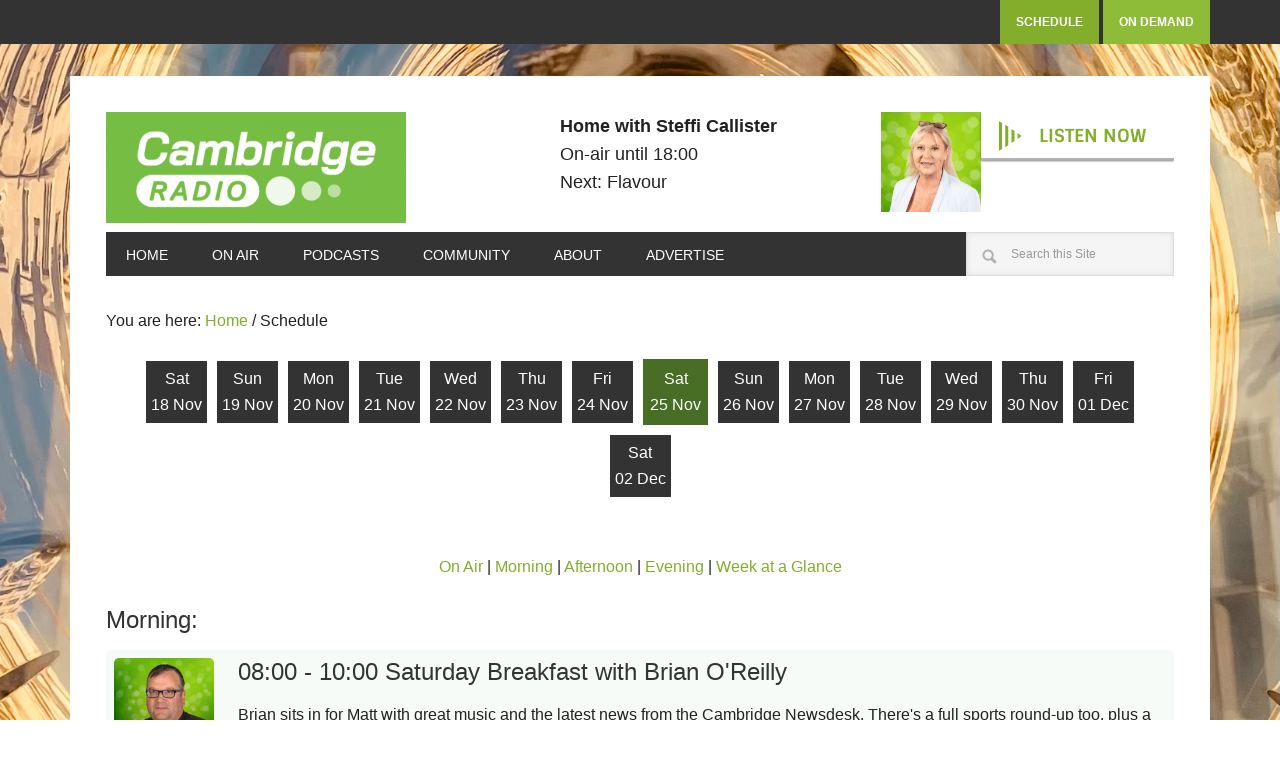

--- FILE ---
content_type: text/html; charset=UTF-8
request_url: https://cambridge105.co.uk/schedule/?date=2023-11-25
body_size: 14863
content:
<!DOCTYPE html>
<html lang="en-GB">
<head >
<meta charset="UTF-8" />
<meta name="description" content="This is the Schedule of Cambridge105, a new volunteer-based, community-owned Community Radio Project for the City of Cambridge." />
<meta name="keywords" content="schedule, cambridge, community, radio, 105, city, community radio, cambridge radio, cambridge city radio, fm, music" />
<meta name="viewport" content="width=device-width, initial-scale=1" />
<title>Schedule</title>
<meta name='robots' content='max-image-preview:large' />
<link rel='dns-prefetch' href='//widget.mixcloud.com' />
<link rel='dns-prefetch' href='//stats.wp.com' />
<link rel='dns-prefetch' href='//fonts.googleapis.com' />
<link rel='dns-prefetch' href='//maxcdn.bootstrapcdn.com' />
<link rel='dns-prefetch' href='//use.fontawesome.com' />
<link rel='dns-prefetch' href='//v0.wordpress.com' />
<link rel='dns-prefetch' href='//c0.wp.com' />
<link rel='dns-prefetch' href='//widgets.wp.com' />
<link rel='dns-prefetch' href='//s0.wp.com' />
<link rel='dns-prefetch' href='//0.gravatar.com' />
<link rel='dns-prefetch' href='//1.gravatar.com' />
<link rel='dns-prefetch' href='//2.gravatar.com' />
<link rel='dns-prefetch' href='//i0.wp.com' />
<link rel="alternate" type="text/calendar" title="Cambridge Radio &raquo; iCal Feed" href="https://cambridge105.co.uk/whatson/?ical=1" />
<link rel="canonical" href="https://cambridge105.co.uk/schedule/" />
<script type="text/javascript">
window._wpemojiSettings = {"baseUrl":"https:\/\/s.w.org\/images\/core\/emoji\/14.0.0\/72x72\/","ext":".png","svgUrl":"https:\/\/s.w.org\/images\/core\/emoji\/14.0.0\/svg\/","svgExt":".svg","source":{"concatemoji":"https:\/\/cambridge105.co.uk\/wp-includes\/js\/wp-emoji-release.min.js?ver=6.2.8"}};
/*! This file is auto-generated */
!function(e,a,t){var n,r,o,i=a.createElement("canvas"),p=i.getContext&&i.getContext("2d");function s(e,t){p.clearRect(0,0,i.width,i.height),p.fillText(e,0,0);e=i.toDataURL();return p.clearRect(0,0,i.width,i.height),p.fillText(t,0,0),e===i.toDataURL()}function c(e){var t=a.createElement("script");t.src=e,t.defer=t.type="text/javascript",a.getElementsByTagName("head")[0].appendChild(t)}for(o=Array("flag","emoji"),t.supports={everything:!0,everythingExceptFlag:!0},r=0;r<o.length;r++)t.supports[o[r]]=function(e){if(p&&p.fillText)switch(p.textBaseline="top",p.font="600 32px Arial",e){case"flag":return s("\ud83c\udff3\ufe0f\u200d\u26a7\ufe0f","\ud83c\udff3\ufe0f\u200b\u26a7\ufe0f")?!1:!s("\ud83c\uddfa\ud83c\uddf3","\ud83c\uddfa\u200b\ud83c\uddf3")&&!s("\ud83c\udff4\udb40\udc67\udb40\udc62\udb40\udc65\udb40\udc6e\udb40\udc67\udb40\udc7f","\ud83c\udff4\u200b\udb40\udc67\u200b\udb40\udc62\u200b\udb40\udc65\u200b\udb40\udc6e\u200b\udb40\udc67\u200b\udb40\udc7f");case"emoji":return!s("\ud83e\udef1\ud83c\udffb\u200d\ud83e\udef2\ud83c\udfff","\ud83e\udef1\ud83c\udffb\u200b\ud83e\udef2\ud83c\udfff")}return!1}(o[r]),t.supports.everything=t.supports.everything&&t.supports[o[r]],"flag"!==o[r]&&(t.supports.everythingExceptFlag=t.supports.everythingExceptFlag&&t.supports[o[r]]);t.supports.everythingExceptFlag=t.supports.everythingExceptFlag&&!t.supports.flag,t.DOMReady=!1,t.readyCallback=function(){t.DOMReady=!0},t.supports.everything||(n=function(){t.readyCallback()},a.addEventListener?(a.addEventListener("DOMContentLoaded",n,!1),e.addEventListener("load",n,!1)):(e.attachEvent("onload",n),a.attachEvent("onreadystatechange",function(){"complete"===a.readyState&&t.readyCallback()})),(e=t.source||{}).concatemoji?c(e.concatemoji):e.wpemoji&&e.twemoji&&(c(e.twemoji),c(e.wpemoji)))}(window,document,window._wpemojiSettings);
</script>
<style type="text/css">
img.wp-smiley,
img.emoji {
	display: inline !important;
	border: none !important;
	box-shadow: none !important;
	height: 1em !important;
	width: 1em !important;
	margin: 0 0.07em !important;
	vertical-align: -0.1em !important;
	background: none !important;
	padding: 0 !important;
}
</style>
	<link rel='stylesheet' id='metro-pro-theme-css' href='https://cambridge105.co.uk/wp-content/cache/autoptimize/css/autoptimize_single_d10874daca8d996a8f3d63e922b92082.css?ver=2.0.1' type='text/css' media='all' />
<link rel='stylesheet' id='wp-block-library-css' href='https://cambridge105.co.uk/wp-includes/css/dist/block-library/style.min.css?ver=6.2.8' type='text/css' media='all' />
<style id='wp-block-library-inline-css' type='text/css'>
.has-text-align-justify{text-align:justify;}
</style>
<style id='spacedmonkey-classic-menu-block-style-inline-css' type='text/css'>
.wp-classic-menu-block>.menu{list-style:none;margin:0;padding:0;text-align:left;width:100%}.wp-classic-menu-block>.menu ul{left:-999em;list-style:none;margin:0;padding:0;position:absolute}.wp-classic-menu-block>.menu li{display:inline-block;padding-right:var(--wp--style--block-gap,2em);position:relative;text-align:left}.wp-classic-menu-block>.menu li:hover>ul{left:auto}.wp-classic-menu-block>.menu li li{display:block}.wp-classic-menu-block>.menu li li:hover>ul{left:100%;top:0}

</style>
<link rel='stylesheet' id='jetpack-videopress-video-block-view-css' href='https://cambridge105.co.uk/wp-content/cache/autoptimize/css/autoptimize_single_d55f4b939d68ed652b0d9f2b5717ea21.css?minify=false&#038;ver=34ae973733627b74a14e' type='text/css' media='all' />
<link rel='stylesheet' id='mediaelement-css' href='https://cambridge105.co.uk/wp-includes/js/mediaelement/mediaelementplayer-legacy.min.css?ver=4.2.17' type='text/css' media='all' />
<link rel='stylesheet' id='wp-mediaelement-css' href='https://cambridge105.co.uk/wp-includes/js/mediaelement/wp-mediaelement.min.css?ver=6.2.8' type='text/css' media='all' />
<link rel='stylesheet' id='classic-theme-styles-css' href='https://cambridge105.co.uk/wp-includes/css/classic-themes.min.css?ver=6.2.8' type='text/css' media='all' />
<style id='global-styles-inline-css' type='text/css'>
body{--wp--preset--color--black: #000000;--wp--preset--color--cyan-bluish-gray: #abb8c3;--wp--preset--color--white: #ffffff;--wp--preset--color--pale-pink: #f78da7;--wp--preset--color--vivid-red: #cf2e2e;--wp--preset--color--luminous-vivid-orange: #ff6900;--wp--preset--color--luminous-vivid-amber: #fcb900;--wp--preset--color--light-green-cyan: #7bdcb5;--wp--preset--color--vivid-green-cyan: #00d084;--wp--preset--color--pale-cyan-blue: #8ed1fc;--wp--preset--color--vivid-cyan-blue: #0693e3;--wp--preset--color--vivid-purple: #9b51e0;--wp--preset--gradient--vivid-cyan-blue-to-vivid-purple: linear-gradient(135deg,rgba(6,147,227,1) 0%,rgb(155,81,224) 100%);--wp--preset--gradient--light-green-cyan-to-vivid-green-cyan: linear-gradient(135deg,rgb(122,220,180) 0%,rgb(0,208,130) 100%);--wp--preset--gradient--luminous-vivid-amber-to-luminous-vivid-orange: linear-gradient(135deg,rgba(252,185,0,1) 0%,rgba(255,105,0,1) 100%);--wp--preset--gradient--luminous-vivid-orange-to-vivid-red: linear-gradient(135deg,rgba(255,105,0,1) 0%,rgb(207,46,46) 100%);--wp--preset--gradient--very-light-gray-to-cyan-bluish-gray: linear-gradient(135deg,rgb(238,238,238) 0%,rgb(169,184,195) 100%);--wp--preset--gradient--cool-to-warm-spectrum: linear-gradient(135deg,rgb(74,234,220) 0%,rgb(151,120,209) 20%,rgb(207,42,186) 40%,rgb(238,44,130) 60%,rgb(251,105,98) 80%,rgb(254,248,76) 100%);--wp--preset--gradient--blush-light-purple: linear-gradient(135deg,rgb(255,206,236) 0%,rgb(152,150,240) 100%);--wp--preset--gradient--blush-bordeaux: linear-gradient(135deg,rgb(254,205,165) 0%,rgb(254,45,45) 50%,rgb(107,0,62) 100%);--wp--preset--gradient--luminous-dusk: linear-gradient(135deg,rgb(255,203,112) 0%,rgb(199,81,192) 50%,rgb(65,88,208) 100%);--wp--preset--gradient--pale-ocean: linear-gradient(135deg,rgb(255,245,203) 0%,rgb(182,227,212) 50%,rgb(51,167,181) 100%);--wp--preset--gradient--electric-grass: linear-gradient(135deg,rgb(202,248,128) 0%,rgb(113,206,126) 100%);--wp--preset--gradient--midnight: linear-gradient(135deg,rgb(2,3,129) 0%,rgb(40,116,252) 100%);--wp--preset--duotone--dark-grayscale: url('#wp-duotone-dark-grayscale');--wp--preset--duotone--grayscale: url('#wp-duotone-grayscale');--wp--preset--duotone--purple-yellow: url('#wp-duotone-purple-yellow');--wp--preset--duotone--blue-red: url('#wp-duotone-blue-red');--wp--preset--duotone--midnight: url('#wp-duotone-midnight');--wp--preset--duotone--magenta-yellow: url('#wp-duotone-magenta-yellow');--wp--preset--duotone--purple-green: url('#wp-duotone-purple-green');--wp--preset--duotone--blue-orange: url('#wp-duotone-blue-orange');--wp--preset--font-size--small: 13px;--wp--preset--font-size--medium: 20px;--wp--preset--font-size--large: 36px;--wp--preset--font-size--x-large: 42px;--wp--preset--spacing--20: 0.44rem;--wp--preset--spacing--30: 0.67rem;--wp--preset--spacing--40: 1rem;--wp--preset--spacing--50: 1.5rem;--wp--preset--spacing--60: 2.25rem;--wp--preset--spacing--70: 3.38rem;--wp--preset--spacing--80: 5.06rem;--wp--preset--shadow--natural: 6px 6px 9px rgba(0, 0, 0, 0.2);--wp--preset--shadow--deep: 12px 12px 50px rgba(0, 0, 0, 0.4);--wp--preset--shadow--sharp: 6px 6px 0px rgba(0, 0, 0, 0.2);--wp--preset--shadow--outlined: 6px 6px 0px -3px rgba(255, 255, 255, 1), 6px 6px rgba(0, 0, 0, 1);--wp--preset--shadow--crisp: 6px 6px 0px rgba(0, 0, 0, 1);}:where(.is-layout-flex){gap: 0.5em;}body .is-layout-flow > .alignleft{float: left;margin-inline-start: 0;margin-inline-end: 2em;}body .is-layout-flow > .alignright{float: right;margin-inline-start: 2em;margin-inline-end: 0;}body .is-layout-flow > .aligncenter{margin-left: auto !important;margin-right: auto !important;}body .is-layout-constrained > .alignleft{float: left;margin-inline-start: 0;margin-inline-end: 2em;}body .is-layout-constrained > .alignright{float: right;margin-inline-start: 2em;margin-inline-end: 0;}body .is-layout-constrained > .aligncenter{margin-left: auto !important;margin-right: auto !important;}body .is-layout-constrained > :where(:not(.alignleft):not(.alignright):not(.alignfull)){max-width: var(--wp--style--global--content-size);margin-left: auto !important;margin-right: auto !important;}body .is-layout-constrained > .alignwide{max-width: var(--wp--style--global--wide-size);}body .is-layout-flex{display: flex;}body .is-layout-flex{flex-wrap: wrap;align-items: center;}body .is-layout-flex > *{margin: 0;}:where(.wp-block-columns.is-layout-flex){gap: 2em;}.has-black-color{color: var(--wp--preset--color--black) !important;}.has-cyan-bluish-gray-color{color: var(--wp--preset--color--cyan-bluish-gray) !important;}.has-white-color{color: var(--wp--preset--color--white) !important;}.has-pale-pink-color{color: var(--wp--preset--color--pale-pink) !important;}.has-vivid-red-color{color: var(--wp--preset--color--vivid-red) !important;}.has-luminous-vivid-orange-color{color: var(--wp--preset--color--luminous-vivid-orange) !important;}.has-luminous-vivid-amber-color{color: var(--wp--preset--color--luminous-vivid-amber) !important;}.has-light-green-cyan-color{color: var(--wp--preset--color--light-green-cyan) !important;}.has-vivid-green-cyan-color{color: var(--wp--preset--color--vivid-green-cyan) !important;}.has-pale-cyan-blue-color{color: var(--wp--preset--color--pale-cyan-blue) !important;}.has-vivid-cyan-blue-color{color: var(--wp--preset--color--vivid-cyan-blue) !important;}.has-vivid-purple-color{color: var(--wp--preset--color--vivid-purple) !important;}.has-black-background-color{background-color: var(--wp--preset--color--black) !important;}.has-cyan-bluish-gray-background-color{background-color: var(--wp--preset--color--cyan-bluish-gray) !important;}.has-white-background-color{background-color: var(--wp--preset--color--white) !important;}.has-pale-pink-background-color{background-color: var(--wp--preset--color--pale-pink) !important;}.has-vivid-red-background-color{background-color: var(--wp--preset--color--vivid-red) !important;}.has-luminous-vivid-orange-background-color{background-color: var(--wp--preset--color--luminous-vivid-orange) !important;}.has-luminous-vivid-amber-background-color{background-color: var(--wp--preset--color--luminous-vivid-amber) !important;}.has-light-green-cyan-background-color{background-color: var(--wp--preset--color--light-green-cyan) !important;}.has-vivid-green-cyan-background-color{background-color: var(--wp--preset--color--vivid-green-cyan) !important;}.has-pale-cyan-blue-background-color{background-color: var(--wp--preset--color--pale-cyan-blue) !important;}.has-vivid-cyan-blue-background-color{background-color: var(--wp--preset--color--vivid-cyan-blue) !important;}.has-vivid-purple-background-color{background-color: var(--wp--preset--color--vivid-purple) !important;}.has-black-border-color{border-color: var(--wp--preset--color--black) !important;}.has-cyan-bluish-gray-border-color{border-color: var(--wp--preset--color--cyan-bluish-gray) !important;}.has-white-border-color{border-color: var(--wp--preset--color--white) !important;}.has-pale-pink-border-color{border-color: var(--wp--preset--color--pale-pink) !important;}.has-vivid-red-border-color{border-color: var(--wp--preset--color--vivid-red) !important;}.has-luminous-vivid-orange-border-color{border-color: var(--wp--preset--color--luminous-vivid-orange) !important;}.has-luminous-vivid-amber-border-color{border-color: var(--wp--preset--color--luminous-vivid-amber) !important;}.has-light-green-cyan-border-color{border-color: var(--wp--preset--color--light-green-cyan) !important;}.has-vivid-green-cyan-border-color{border-color: var(--wp--preset--color--vivid-green-cyan) !important;}.has-pale-cyan-blue-border-color{border-color: var(--wp--preset--color--pale-cyan-blue) !important;}.has-vivid-cyan-blue-border-color{border-color: var(--wp--preset--color--vivid-cyan-blue) !important;}.has-vivid-purple-border-color{border-color: var(--wp--preset--color--vivid-purple) !important;}.has-vivid-cyan-blue-to-vivid-purple-gradient-background{background: var(--wp--preset--gradient--vivid-cyan-blue-to-vivid-purple) !important;}.has-light-green-cyan-to-vivid-green-cyan-gradient-background{background: var(--wp--preset--gradient--light-green-cyan-to-vivid-green-cyan) !important;}.has-luminous-vivid-amber-to-luminous-vivid-orange-gradient-background{background: var(--wp--preset--gradient--luminous-vivid-amber-to-luminous-vivid-orange) !important;}.has-luminous-vivid-orange-to-vivid-red-gradient-background{background: var(--wp--preset--gradient--luminous-vivid-orange-to-vivid-red) !important;}.has-very-light-gray-to-cyan-bluish-gray-gradient-background{background: var(--wp--preset--gradient--very-light-gray-to-cyan-bluish-gray) !important;}.has-cool-to-warm-spectrum-gradient-background{background: var(--wp--preset--gradient--cool-to-warm-spectrum) !important;}.has-blush-light-purple-gradient-background{background: var(--wp--preset--gradient--blush-light-purple) !important;}.has-blush-bordeaux-gradient-background{background: var(--wp--preset--gradient--blush-bordeaux) !important;}.has-luminous-dusk-gradient-background{background: var(--wp--preset--gradient--luminous-dusk) !important;}.has-pale-ocean-gradient-background{background: var(--wp--preset--gradient--pale-ocean) !important;}.has-electric-grass-gradient-background{background: var(--wp--preset--gradient--electric-grass) !important;}.has-midnight-gradient-background{background: var(--wp--preset--gradient--midnight) !important;}.has-small-font-size{font-size: var(--wp--preset--font-size--small) !important;}.has-medium-font-size{font-size: var(--wp--preset--font-size--medium) !important;}.has-large-font-size{font-size: var(--wp--preset--font-size--large) !important;}.has-x-large-font-size{font-size: var(--wp--preset--font-size--x-large) !important;}
.wp-block-navigation a:where(:not(.wp-element-button)){color: inherit;}
:where(.wp-block-columns.is-layout-flex){gap: 2em;}
.wp-block-pullquote{font-size: 1.5em;line-height: 1.6;}
</style>
<link rel='stylesheet' id='awesome-weather-css' href='https://cambridge105.co.uk/wp-content/cache/autoptimize/css/autoptimize_single_d64b19f60aa97f73f615b6bf453ea469.css?ver=6.2.8' type='text/css' media='all' />
<style id='awesome-weather-inline-css' type='text/css'>
.awesome-weather-wrap { font-family: 'Open Sans', sans-serif; font-weight: 400; font-size: 14px; line-height: 14px; }
</style>
<link rel='stylesheet' id='opensans-googlefont-css' href='//fonts.googleapis.com/css?family=Open+Sans%3A400&#038;ver=6.2.8' type='text/css' media='all' />
<link rel='stylesheet' id='default-template-css' href='https://cambridge105.co.uk/wp-content/plugins/really-simple-twitter-feed-widget/extension/readygraph/assets/css/default-popup.css?ver=6.2.8' type='text/css' media='all' />
<link rel='stylesheet' id='google-font-css' href='//fonts.googleapis.com/css?family=Oswald%3A400&#038;ver=2.0.1' type='text/css' media='all' />
<link rel='stylesheet' id='font-awesome-css' href='//maxcdn.bootstrapcdn.com/font-awesome/4.7.0/css/font-awesome.min.css?ver=6.2.8' type='text/css' media='all' />
<link rel='stylesheet' id='simple-social-icons-font-css' href='https://cambridge105.co.uk/wp-content/cache/autoptimize/css/autoptimize_single_e8175462ab0e2a8443177c137432501c.css?ver=3.0.2' type='text/css' media='all' />
<link rel='stylesheet' id='tablepress-default-css' href='https://cambridge105.co.uk/wp-content/cache/autoptimize/css/autoptimize_single_d1a975748cb2ea0d14047c511c2163d7.css?ver=2.1.5' type='text/css' media='all' />
<link rel='stylesheet' id='font-awesome-official-css' href='https://use.fontawesome.com/releases/v6.7.2/css/all.css' type='text/css' media='all' integrity="sha384-nRgPTkuX86pH8yjPJUAFuASXQSSl2/bBUiNV47vSYpKFxHJhbcrGnmlYpYJMeD7a" crossorigin="anonymous" />
<link rel='stylesheet' id='custom-style-css' href='https://cambridge105.co.uk/wp-content/cache/autoptimize/css/autoptimize_single_4aec5f17c7a5cd8c0c76ff5aacd256a7.css?ver=6.2.8' type='text/css' media='all' />
<link rel='stylesheet' id='font-awesome-official-v4shim-css' href='https://use.fontawesome.com/releases/v6.7.2/css/v4-shims.css' type='text/css' media='all' integrity="sha384-npPMK6zwqNmU3qyCCxEcWJkLBNYxEFM1nGgSoAWuCCXqVVz0cvwKEMfyTNkOxM2N" crossorigin="anonymous" />
<link rel='stylesheet' id='jetpack_css-css' href='https://cambridge105.co.uk/wp-content/cache/autoptimize/css/autoptimize_single_38fd1775284d4c5dd0993da464b59526.css?ver=12.3.1' type='text/css' media='all' />
<script type='text/javascript' src='https://cambridge105.co.uk/wp-includes/js/jquery/jquery.min.js?ver=3.6.4' id='jquery-core-js'></script>
<script type='text/javascript' src='https://cambridge105.co.uk/wp-includes/js/jquery/jquery-migrate.min.js?ver=3.4.0' id='jquery-migrate-js'></script>
<script type='text/javascript' src='https://cambridge105.co.uk/wp-content/cache/autoptimize/js/autoptimize_single_91d4cd427e3b6649cecaa8e689f284c7.js?ver=1.0.0' id='metro-pro-backstretch-js'></script>
<script type='text/javascript' id='metro-pro-backstretch-set-js-extra'>
/* <![CDATA[ */
var BackStretchImg = {"src":"https:\/\/cambridge105.co.uk\/wp-content\/uploads\/2024\/12\/Corpus-Clock.jpg"};
/* ]]> */
</script>
<script type='text/javascript' src='https://cambridge105.co.uk/wp-content/cache/autoptimize/js/autoptimize_single_0c2ca303f41ff142721575617b9691ce.js?ver=1.0.0' id='metro-pro-backstretch-set-js'></script>
<script type='text/javascript' src='//widget.mixcloud.com/media/js/widgetApi.js?ver=6.2.8' id='mixcloud_script-js'></script>
<script type='text/javascript' src='https://cambridge105.co.uk/wp-content/cache/autoptimize/js/autoptimize_single_101495e13e403f702366a8c7eb28ae8a.js?ver=6.2.8' id='custom-script-js'></script>
<link rel="https://api.w.org/" href="https://cambridge105.co.uk/wp-json/" /><link rel="alternate" type="application/json" href="https://cambridge105.co.uk/wp-json/wp/v2/pages/34" /><link rel="EditURI" type="application/rsd+xml" title="RSD" href="https://cambridge105.co.uk/xmlrpc.php?rsd" />
<link rel="alternate" type="application/json+oembed" href="https://cambridge105.co.uk/wp-json/oembed/1.0/embed?url=https%3A%2F%2Fcambridge105.co.uk%2Fschedule%2F" />
<link rel="alternate" type="text/xml+oembed" href="https://cambridge105.co.uk/wp-json/oembed/1.0/embed?url=https%3A%2F%2Fcambridge105.co.uk%2Fschedule%2F&#038;format=xml" />
<script type="text/javascript"><!--
function powerpress_pinw(pinw_url){window.open(pinw_url, 'PowerPressPlayer','toolbar=0,status=0,resizable=1,width=460,height=320');	return false;}
//-->
</script>
<meta name="tec-api-version" content="v1"><meta name="tec-api-origin" content="https://cambridge105.co.uk"><link rel="https://theeventscalendar.com/" href="https://cambridge105.co.uk/wp-json/tribe/events/v1/" />	<style>img#wpstats{display:none}</style>
		<!-- Global site tag (gtag.js) - Google Analytics -->
<script async src="https://www.googletagmanager.com/gtag/js?id=UA-16022408-2"></script>
<script>
  window.dataLayer = window.dataLayer || [];
  function gtag(){dataLayer.push(arguments);}
  gtag('js', new Date());

  gtag('config', 'UA-16022408-2');
</script><style type="text/css">.site-title a { background: url(https://cambridge105.co.uk/wp-content/uploads/2024/12/cropped-CambridgeRadio_Logo_Full_RGB_500px.png) no-repeat !important; }</style>
<script type="module" src="https://assets.player.radio/latest/buttons.js"></script>
<script nomodule defer src="https://assets.player.radio/latest/buttons.legacy.js"></script>
<link rel="stylesheet" href="https://assets.player.radio/latest/buttons.css" />
<!-- Google Tag Manager -->
<script>(function(w,d,s,l,i){w[l]=w[l]||[];w[l].push({'gtm.start':
new Date().getTime(),event:'gtm.js'});var f=d.getElementsByTagName(s)[0],
j=d.createElement(s),dl=l!='dataLayer'?'&l='+l:'';j.async=true;j.src=
'https://www.googletagmanager.com/gtm.js?id='+i+dl;f.parentNode.insertBefore(j,f);
})(window,document,'script','dataLayer','GTM-P2VD25W');</script>
<!-- End Google Tag Manager -->
<script>
  (function(i,s,o,g,r,a,m){i['GoogleAnalyticsObject']=r;i[r]=i[r]||function(){
  (i[r].q=i[r].q||[]).push(arguments)},i[r].l=1*new Date();a=s.createElement(o),
  m=s.getElementsByTagName(o)[0];a.async=1;a.src=g;m.parentNode.insertBefore(a,m)
  })(window,document,'script','https://www.google-analytics.com/analytics.js','ga');

  ga('create', 'UA-16022408-2', 'auto');
  ga('send', 'pageview');

<script async src="//"></script>

       <meta name="onesignal" content="wordpress-plugin"/>
            <script>

      window.OneSignal = window.OneSignal || [];

      OneSignal.push( function() {
        OneSignal.SERVICE_WORKER_UPDATER_PATH = "OneSignalSDKUpdaterWorker.js.php";
                      OneSignal.SERVICE_WORKER_PATH = "OneSignalSDKWorker.js.php";
                      OneSignal.SERVICE_WORKER_PARAM = { scope: "/" };
        OneSignal.setDefaultNotificationUrl("https://cambridge105.co.uk");
        var oneSignal_options = {};
        window._oneSignalInitOptions = oneSignal_options;

        oneSignal_options['wordpress'] = true;
oneSignal_options['appId'] = '87dd1a65-5eb4-42a1-a63a-729c5d4f2102';
oneSignal_options['allowLocalhostAsSecureOrigin'] = true;
oneSignal_options['welcomeNotification'] = { };
oneSignal_options['welcomeNotification']['title'] = "";
oneSignal_options['welcomeNotification']['message'] = "";
oneSignal_options['path'] = "https://cambridge105.co.uk/wp-content/plugins/onesignal-free-web-push-notifications/sdk_files/";
oneSignal_options['safari_web_id'] = "web.onesignal.auto.175a5781-a0a7-4966-97e0-0bfa01fcdb1f";
oneSignal_options['persistNotification'] = false;
oneSignal_options['promptOptions'] = { };
oneSignal_options['notifyButton'] = { };
oneSignal_options['notifyButton']['enable'] = true;
oneSignal_options['notifyButton']['position'] = 'bottom-right';
oneSignal_options['notifyButton']['theme'] = 'default';
oneSignal_options['notifyButton']['size'] = 'medium';
oneSignal_options['notifyButton']['showCredit'] = true;
oneSignal_options['notifyButton']['text'] = {};
                OneSignal.init(window._oneSignalInitOptions);
                      });

      function documentInitOneSignal() {
        var oneSignal_elements = document.getElementsByClassName("OneSignal-prompt");

        var oneSignalLinkClickHandler = function(event) { OneSignal.push(['registerForPushNotifications']); event.preventDefault(); };        for(var i = 0; i < oneSignal_elements.length; i++)
          oneSignal_elements[i].addEventListener('click', oneSignalLinkClickHandler, false);
      }

      if (document.readyState === 'complete') {
           documentInitOneSignal();
      }
      else {
           window.addEventListener("load", function(event){
               documentInitOneSignal();
          });
      }
    </script>
			<style type="text/css">
				/* If html does not have either class, do not show lazy loaded images. */
				html:not( .jetpack-lazy-images-js-enabled ):not( .js ) .jetpack-lazy-image {
					display: none;
				}
			</style>
			<script>
				document.documentElement.classList.add(
					'jetpack-lazy-images-js-enabled'
				);
			</script>
		
<!-- Jetpack Open Graph Tags -->
<meta property="og:type" content="article" />
<meta property="og:title" content="Schedule" />
<meta property="og:url" content="https://cambridge105.co.uk/schedule/" />
<meta property="og:description" content="Visit the post for more." />
<meta property="article:published_time" content="2010-07-31T17:39:38+00:00" />
<meta property="article:modified_time" content="2016-09-16T12:42:27+00:00" />
<meta property="og:site_name" content="Cambridge Radio" />
<meta property="og:image" content="https://i0.wp.com/cambridge105.co.uk/wp-content/uploads/2024/12/cropped-CambridgeRadio_Icon_Full_RGB_1000px.png?fit=512%2C512&#038;ssl=1" />
<meta property="og:image:width" content="512" />
<meta property="og:image:height" content="512" />
<meta property="og:image:alt" content="" />
<meta property="og:locale" content="en_GB" />
<meta name="twitter:site" content="@cambridge105" />
<meta name="twitter:text:title" content="Schedule" />
<meta name="twitter:image" content="https://i0.wp.com/cambridge105.co.uk/wp-content/uploads/2024/12/cropped-CambridgeRadio_Icon_Full_RGB_1000px.png?fit=240%2C240&amp;ssl=1" />
<meta name="twitter:card" content="summary" />
<meta name="twitter:description" content="Visit the post for more." />

<!-- End Jetpack Open Graph Tags -->
<link rel="icon" href="https://i0.wp.com/cambridge105.co.uk/wp-content/uploads/2024/12/cropped-CambridgeRadio_Icon_Full_RGB_1000px.png?fit=32%2C32&#038;ssl=1" sizes="32x32" />
<link rel="icon" href="https://i0.wp.com/cambridge105.co.uk/wp-content/uploads/2024/12/cropped-CambridgeRadio_Icon_Full_RGB_1000px.png?fit=192%2C192&#038;ssl=1" sizes="192x192" />
<link rel="apple-touch-icon" href="https://i0.wp.com/cambridge105.co.uk/wp-content/uploads/2024/12/cropped-CambridgeRadio_Icon_Full_RGB_1000px.png?fit=180%2C180&#038;ssl=1" />
<meta name="msapplication-TileImage" content="https://i0.wp.com/cambridge105.co.uk/wp-content/uploads/2024/12/cropped-CambridgeRadio_Icon_Full_RGB_1000px.png?fit=270%2C270&#038;ssl=1" />
		<style type="text/css" id="wp-custom-css">
			
#socialicons {
    text-align: center;
}
#socialicons .icon{
    background: #8ebb38;
    display: inline-block;
    color: white;
    font-size: 22px;
    width: 48px;
    height: 48px;
    line-height: 48px;
    text-align: center;
    vertical-align: middle;
    margin: 0 1px 8px;
}
#socialicons .icon:hover{
    background: #789934;
}

.donate-nav {
	background: #8ebb38;}

.store-nav {
	background: #8ebb38;}
		</style>
		</head>
<body class="page-template-default page page-id-34 page-parent custom-background tribe-no-js custom-header header-image full-width-content genesis-breadcrumbs-visible genesis-footer-widgets-visible metro-pro-green custom-single" itemscope itemtype="https://schema.org/WebPage"><svg xmlns="http://www.w3.org/2000/svg" viewBox="0 0 0 0" width="0" height="0" focusable="false" role="none" style="visibility: hidden; position: absolute; left: -9999px; overflow: hidden;" ><defs><filter id="wp-duotone-dark-grayscale"><feColorMatrix color-interpolation-filters="sRGB" type="matrix" values=" .299 .587 .114 0 0 .299 .587 .114 0 0 .299 .587 .114 0 0 .299 .587 .114 0 0 " /><feComponentTransfer color-interpolation-filters="sRGB" ><feFuncR type="table" tableValues="0 0.49803921568627" /><feFuncG type="table" tableValues="0 0.49803921568627" /><feFuncB type="table" tableValues="0 0.49803921568627" /><feFuncA type="table" tableValues="1 1" /></feComponentTransfer><feComposite in2="SourceGraphic" operator="in" /></filter></defs></svg><svg xmlns="http://www.w3.org/2000/svg" viewBox="0 0 0 0" width="0" height="0" focusable="false" role="none" style="visibility: hidden; position: absolute; left: -9999px; overflow: hidden;" ><defs><filter id="wp-duotone-grayscale"><feColorMatrix color-interpolation-filters="sRGB" type="matrix" values=" .299 .587 .114 0 0 .299 .587 .114 0 0 .299 .587 .114 0 0 .299 .587 .114 0 0 " /><feComponentTransfer color-interpolation-filters="sRGB" ><feFuncR type="table" tableValues="0 1" /><feFuncG type="table" tableValues="0 1" /><feFuncB type="table" tableValues="0 1" /><feFuncA type="table" tableValues="1 1" /></feComponentTransfer><feComposite in2="SourceGraphic" operator="in" /></filter></defs></svg><svg xmlns="http://www.w3.org/2000/svg" viewBox="0 0 0 0" width="0" height="0" focusable="false" role="none" style="visibility: hidden; position: absolute; left: -9999px; overflow: hidden;" ><defs><filter id="wp-duotone-purple-yellow"><feColorMatrix color-interpolation-filters="sRGB" type="matrix" values=" .299 .587 .114 0 0 .299 .587 .114 0 0 .299 .587 .114 0 0 .299 .587 .114 0 0 " /><feComponentTransfer color-interpolation-filters="sRGB" ><feFuncR type="table" tableValues="0.54901960784314 0.98823529411765" /><feFuncG type="table" tableValues="0 1" /><feFuncB type="table" tableValues="0.71764705882353 0.25490196078431" /><feFuncA type="table" tableValues="1 1" /></feComponentTransfer><feComposite in2="SourceGraphic" operator="in" /></filter></defs></svg><svg xmlns="http://www.w3.org/2000/svg" viewBox="0 0 0 0" width="0" height="0" focusable="false" role="none" style="visibility: hidden; position: absolute; left: -9999px; overflow: hidden;" ><defs><filter id="wp-duotone-blue-red"><feColorMatrix color-interpolation-filters="sRGB" type="matrix" values=" .299 .587 .114 0 0 .299 .587 .114 0 0 .299 .587 .114 0 0 .299 .587 .114 0 0 " /><feComponentTransfer color-interpolation-filters="sRGB" ><feFuncR type="table" tableValues="0 1" /><feFuncG type="table" tableValues="0 0.27843137254902" /><feFuncB type="table" tableValues="0.5921568627451 0.27843137254902" /><feFuncA type="table" tableValues="1 1" /></feComponentTransfer><feComposite in2="SourceGraphic" operator="in" /></filter></defs></svg><svg xmlns="http://www.w3.org/2000/svg" viewBox="0 0 0 0" width="0" height="0" focusable="false" role="none" style="visibility: hidden; position: absolute; left: -9999px; overflow: hidden;" ><defs><filter id="wp-duotone-midnight"><feColorMatrix color-interpolation-filters="sRGB" type="matrix" values=" .299 .587 .114 0 0 .299 .587 .114 0 0 .299 .587 .114 0 0 .299 .587 .114 0 0 " /><feComponentTransfer color-interpolation-filters="sRGB" ><feFuncR type="table" tableValues="0 0" /><feFuncG type="table" tableValues="0 0.64705882352941" /><feFuncB type="table" tableValues="0 1" /><feFuncA type="table" tableValues="1 1" /></feComponentTransfer><feComposite in2="SourceGraphic" operator="in" /></filter></defs></svg><svg xmlns="http://www.w3.org/2000/svg" viewBox="0 0 0 0" width="0" height="0" focusable="false" role="none" style="visibility: hidden; position: absolute; left: -9999px; overflow: hidden;" ><defs><filter id="wp-duotone-magenta-yellow"><feColorMatrix color-interpolation-filters="sRGB" type="matrix" values=" .299 .587 .114 0 0 .299 .587 .114 0 0 .299 .587 .114 0 0 .299 .587 .114 0 0 " /><feComponentTransfer color-interpolation-filters="sRGB" ><feFuncR type="table" tableValues="0.78039215686275 1" /><feFuncG type="table" tableValues="0 0.94901960784314" /><feFuncB type="table" tableValues="0.35294117647059 0.47058823529412" /><feFuncA type="table" tableValues="1 1" /></feComponentTransfer><feComposite in2="SourceGraphic" operator="in" /></filter></defs></svg><svg xmlns="http://www.w3.org/2000/svg" viewBox="0 0 0 0" width="0" height="0" focusable="false" role="none" style="visibility: hidden; position: absolute; left: -9999px; overflow: hidden;" ><defs><filter id="wp-duotone-purple-green"><feColorMatrix color-interpolation-filters="sRGB" type="matrix" values=" .299 .587 .114 0 0 .299 .587 .114 0 0 .299 .587 .114 0 0 .299 .587 .114 0 0 " /><feComponentTransfer color-interpolation-filters="sRGB" ><feFuncR type="table" tableValues="0.65098039215686 0.40392156862745" /><feFuncG type="table" tableValues="0 1" /><feFuncB type="table" tableValues="0.44705882352941 0.4" /><feFuncA type="table" tableValues="1 1" /></feComponentTransfer><feComposite in2="SourceGraphic" operator="in" /></filter></defs></svg><svg xmlns="http://www.w3.org/2000/svg" viewBox="0 0 0 0" width="0" height="0" focusable="false" role="none" style="visibility: hidden; position: absolute; left: -9999px; overflow: hidden;" ><defs><filter id="wp-duotone-blue-orange"><feColorMatrix color-interpolation-filters="sRGB" type="matrix" values=" .299 .587 .114 0 0 .299 .587 .114 0 0 .299 .587 .114 0 0 .299 .587 .114 0 0 " /><feComponentTransfer color-interpolation-filters="sRGB" ><feFuncR type="table" tableValues="0.098039215686275 1" /><feFuncG type="table" tableValues="0 0.66274509803922" /><feFuncB type="table" tableValues="0.84705882352941 0.41960784313725" /><feFuncA type="table" tableValues="1 1" /></feComponentTransfer><feComposite in2="SourceGraphic" operator="in" /></filter></defs></svg><!-- Google Tag Manager (noscript) -->
<noscript><iframe src="https://www.googletagmanager.com/ns.html?id=GTM-P2VD25W"
height="0" width="0" style="display:none;visibility:hidden"></iframe></noscript>
<!-- End Google Tag Manager (noscript) -->
<nav class="nav-secondary" aria-label="Secondary" itemscope itemtype="https://schema.org/SiteNavigationElement"><div class="wrap"><ul id="menu-new-secondary" class="menu genesis-nav-menu menu-secondary"><li id="menu-item-83501" class="donate-nav menu-item menu-item-type-post_type menu-item-object-page current-menu-item page_item page-item-34 current_page_item menu-item-83501"><a href="https://cambridge105.co.uk/schedule/" aria-current="page" itemprop="url"><span itemprop="name">SCHEDULE</span></a></li>
<li id="menu-item-98203" class="donate-nav menu-item menu-item-type-post_type menu-item-object-page menu-item-has-children menu-item-98203"><a href="https://cambridge105.co.uk/ondemand/categories/" itemprop="url"><span itemprop="name">ON DEMAND</span></a>
<ul class="sub-menu">
	<li id="menu-item-97367" class="menu-item menu-item-type-post_type menu-item-object-page menu-item-97367"><a href="https://cambridge105.co.uk/ondemand/categories/" itemprop="url"><span itemprop="name">On Demand by Category</span></a></li>
	<li id="menu-item-97366" class="menu-item menu-item-type-post_type menu-item-object-page menu-item-97366"><a href="https://cambridge105.co.uk/ondemand/" itemprop="url"><span itemprop="name">Latest</span></a></li>
	<li id="menu-item-97368" class="menu-item menu-item-type-post_type menu-item-object-page menu-item-97368"><a href="https://cambridge105.co.uk/ondemand/94359-2/" itemprop="url"><span itemprop="name">Podcasts</span></a></li>
</ul>
</li>
</ul></div></nav><div class="site-container"><header class="site-header" itemscope itemtype="https://schema.org/WPHeader"><div class="wrap"><div class="title-area"><p class="site-title" itemprop="headline"><a href="https://cambridge105.co.uk/">Cambridge Radio</a></p><p class="site-description" itemprop="description">Radio and Podcasts for Cambridge and South Cambs</p></div><div class="widget-area header-widget-area">
	<div class="on-air-box">
		<div class="show-info">
			<div class="show-title">Home with Steffi Callister</div>
			<div class="show-until">On-air until 18:00</div>
			<div class="show-next">Next: Flavour</div>
		</div>
		
		<div class="show-image-listen">
			<span class="show-image">
				<img src="https://cambridge105.co.uk/wp-content/uploads/2016/01/Steffi-Presenters-Long.jpg" />
			</span>
<div data-radioplayer-button>
  <script type="application/json">
    {
      "rpId": "1297",
      "consoleWidth": "380",
      "size": "SMALL",
      "theme": "LIGHT",
      "labelText": "LISTEN NOW",
      "mapi": "https://mapi-prod.radioplayer.co.uk/api/uk/",
      "cm": "https://cm.radioplayer.cloud/826/"
    }
  </script>
</div>
		</div>
	</div>
	<div class="clearfix"></div>
</div></div></header><nav class="nav-primary" aria-label="Main" itemscope itemtype="https://schema.org/SiteNavigationElement"><div class="wrap"><ul id="menu-primary" class="menu genesis-nav-menu menu-primary"><li id="menu-item-85532" class="menu-item menu-item-type-custom menu-item-object-custom menu-item-home menu-item-85532"><a href="https://cambridge105.co.uk/" itemprop="url"><span itemprop="name">Home</span></a></li>
<li id="menu-item-85523" class="menu-item menu-item-type-post_type menu-item-object-page current-menu-ancestor current-menu-parent current_page_parent current_page_ancestor menu-item-has-children menu-item-85523"><a href="https://cambridge105.co.uk/listen/" itemprop="url"><span itemprop="name">On Air</span></a>
<ul class="sub-menu">
	<li id="menu-item-85524" class="menu-item menu-item-type-post_type menu-item-object-page menu-item-85524"><a href="https://cambridge105.co.uk/listen/" itemprop="url"><span itemprop="name">How to Listen</span></a></li>
	<li id="menu-item-85533" class="menu-item menu-item-type-custom menu-item-object-custom menu-item-85533"><a href="http://cambridge105.co.uk/shows/" itemprop="url"><span itemprop="name">Shows</span></a></li>
	<li id="menu-item-85525" class="menu-item menu-item-type-post_type menu-item-object-page current-menu-item page_item page-item-34 current_page_item menu-item-85525"><a href="https://cambridge105.co.uk/schedule/" aria-current="page" itemprop="url"><span itemprop="name">Schedule</span></a></li>
	<li id="menu-item-86020" class="menu-item menu-item-type-post_type menu-item-object-page menu-item-86020"><a href="https://cambridge105.co.uk/ondemand/" itemprop="url"><span itemprop="name">Latest Shows On Demand</span></a></li>
	<li id="menu-item-85534" class="menu-item menu-item-type-post_type menu-item-object-page menu-item-85534"><a href="https://cambridge105.co.uk/cambridge-music/" itemprop="url"><span itemprop="name">Music</span></a></li>
</ul>
</li>
<li id="menu-item-85526" class="menu-item menu-item-type-custom menu-item-object-custom menu-item-has-children menu-item-85526"><a href="https://cambridge105.co.uk/category/podcasts/" itemprop="url"><span itemprop="name">Podcasts</span></a>
<ul class="sub-menu">
	<li id="menu-item-85528" class="menu-item menu-item-type-post_type menu-item-object-shows menu-item-85528"><a href="https://cambridge105.co.uk/shows/breakfast/" itemprop="url"><span itemprop="name">Cambridge Breakfast</span></a></li>
	<li id="menu-item-85537" class="menu-item menu-item-type-post_type menu-item-object-shows menu-item-85537"><a href="https://cambridge105.co.uk/shows/filmshow/" itemprop="url"><span itemprop="name">Cambridge Film Show</span></a></li>
	<li id="menu-item-86435" class="menu-item menu-item-type-custom menu-item-object-custom menu-item-86435"><a href="https://cambridge105.co.uk/category/podcasts/cambs-politics/" itemprop="url"><span itemprop="name">Cambs Politics</span></a></li>
	<li id="menu-item-85530" class="menu-item menu-item-type-post_type menu-item-object-shows menu-item-85530"><a href="https://cambridge105.co.uk/shows/flavour/" itemprop="url"><span itemprop="name">Flavour</span></a></li>
	<li id="menu-item-94195" class="menu-item menu-item-type-post_type menu-item-object-shows menu-item-94195"><a href="https://cambridge105.co.uk/shows/from-the-terraces/" itemprop="url"><span itemprop="name">From the Terraces</span></a></li>
	<li id="menu-item-85538" class="menu-item menu-item-type-post_type menu-item-object-shows menu-item-85538"><a href="https://cambridge105.co.uk/shows/new-music-generator/" itemprop="url"><span itemprop="name">New Music Generator</span></a></li>
	<li id="menu-item-85527" class="menu-item menu-item-type-post_type menu-item-object-shows menu-item-85527"><a href="https://cambridge105.co.uk/shows/women/" itemprop="url"><span itemprop="name">Women Making Waves</span></a></li>
	<li id="menu-item-94194" class="menu-item menu-item-type-post_type menu-item-object-shows menu-item-94194"><a href="https://cambridge105.co.uk/shows/womens-sports-mix/" itemprop="url"><span itemprop="name">Women’s Sports Mix</span></a></li>
</ul>
</li>
<li id="menu-item-85552" class="menu-item menu-item-type-post_type menu-item-object-page menu-item-has-children menu-item-85552"><a href="https://cambridge105.co.uk/at-the-centre-of-the-community/" itemprop="url"><span itemprop="name">Community</span></a>
<ul class="sub-menu">
	<li id="menu-item-85554" class="menu-item menu-item-type-custom menu-item-object-custom menu-item-85554"><a href="https://cambridge105.co.uk/whatson/" itemprop="url"><span itemprop="name">Whats On</span></a></li>
	<li id="menu-item-85553" class="menu-item menu-item-type-post_type menu-item-object-page menu-item-85553"><a href="https://cambridge105.co.uk/at-the-centre-of-the-community/" itemprop="url"><span itemprop="name">Charities</span></a></li>
</ul>
</li>
<li id="menu-item-85548" class="menu-item menu-item-type-post_type menu-item-object-page menu-item-has-children menu-item-85548"><a href="https://cambridge105.co.uk/about/" itemprop="url"><span itemprop="name">About</span></a>
<ul class="sub-menu">
	<li id="menu-item-85543" class="menu-item menu-item-type-post_type menu-item-object-page menu-item-85543"><a href="https://cambridge105.co.uk/find-us/" itemprop="url"><span itemprop="name">Find Us</span></a></li>
	<li id="menu-item-85540" class="menu-item menu-item-type-post_type menu-item-object-page menu-item-85540"><a href="https://cambridge105.co.uk/contact-us/" itemprop="url"><span itemprop="name">Contact</span></a></li>
	<li id="menu-item-85551" class="menu-item menu-item-type-taxonomy menu-item-object-category menu-item-85551"><a href="https://cambridge105.co.uk/category/press-releases/" itemprop="url"><span itemprop="name">Press Releases</span></a></li>
	<li id="menu-item-85547" class="menu-item menu-item-type-post_type menu-item-object-page menu-item-85547"><a href="https://cambridge105.co.uk/volunteer/" itemprop="url"><span itemprop="name">Get Involved!</span></a></li>
	<li id="menu-item-96397" class="menu-item menu-item-type-post_type menu-item-object-page menu-item-96397"><a href="https://cambridge105.co.uk/logos/" itemprop="url"><span itemprop="name">Logos &#038; Pictures</span></a></li>
	<li id="menu-item-85544" class="menu-item menu-item-type-post_type menu-item-object-page menu-item-85544"><a href="https://cambridge105.co.uk/listener-complaints-policy/" itemprop="url"><span itemprop="name">Listener Complaints Policy</span></a></li>
	<li id="menu-item-85549" class="menu-item menu-item-type-post_type menu-item-object-page menu-item-85549"><a href="https://cambridge105.co.uk/faq/" itemprop="url"><span itemprop="name">Frequently Asked Questions</span></a></li>
</ul>
</li>
<li id="menu-item-85539" class="menu-item menu-item-type-post_type menu-item-object-page menu-item-has-children menu-item-85539"><a href="https://cambridge105.co.uk/advertise/" itemprop="url"><span itemprop="name">Advertise</span></a>
<ul class="sub-menu">
	<li id="menu-item-85546" class="menu-item menu-item-type-post_type menu-item-object-page menu-item-85546"><a href="https://cambridge105.co.uk/advertise/gallery/" itemprop="url"><span itemprop="name">Advertiser Directory</span></a></li>
	<li id="menu-item-85545" class="menu-item menu-item-type-post_type menu-item-object-page menu-item-85545"><a href="https://cambridge105.co.uk/advertise/commercial-production/" itemprop="url"><span itemprop="name">Commercial Production</span></a></li>
</ul>
</li>
<li class="right search"><form class="search-form" method="get" action="https://cambridge105.co.uk/" role="search" itemprop="potentialAction" itemscope itemtype="https://schema.org/SearchAction"><input class="search-form-input" type="search" name="s" id="searchform-1" placeholder="Search this Site" itemprop="query-input"><input class="search-form-submit" type="submit" value="Search"><meta content="https://cambridge105.co.uk/?s={s}" itemprop="target"></form></li></ul></div></nav><div class="site-inner"><div class="content-sidebar-wrap"><main class="content"><div class="breadcrumb" itemprop="breadcrumb" itemscope itemtype="https://schema.org/BreadcrumbList">You are here: <span class="breadcrumb-link-wrap" itemprop="itemListElement" itemscope itemtype="https://schema.org/ListItem"><a class="breadcrumb-link" href="https://cambridge105.co.uk/" itemprop="item"><span class="breadcrumb-link-text-wrap" itemprop="name">Home</span></a><meta itemprop="position" content="1"></span> <span aria-label="breadcrumb separator">/</span> Schedule</div>    <div class="posts">
        <!-- got first show -->        <style type="text/css">
            .even {
                background-color: #f6fbf8;
            }

            .odd {
                background-color: #f4f6f9;
            }

            .schedule-entry {
                padding: 8px 8px 0 8px;
                border-radius: 5px 5px 5px 5px;
                /*border: solid 1px #ffffff;*/
                margin-bottom: 10px;
            }

            .schedule-entry:hover {
                background-color: #e8f1e8;
                /*border: dashed 1px #dddddd;*/
                -moz-box-shadow: inset -3px -3px 7px #b0b0b0, 1px 1px 3px #c0c0c0;
                -webkit-box-shadow: inset -3px -3px 7px #b0b0b0, 1px 1px 3px #c0c0c0;
                box-shadow: inset -3px -3px 7px #b0b0b0, 1px 1px 3px #c0c0c0;
                cursor: pointer;
            }

            .schedule-entry.now-playing {
                background-color: #486D25;
                background-image: -moz-linear-gradient(center top, #56822C, #445533);
                color: #FFFFFF;
            }

            .schedule-entry.now-playing a {
                color: #FFFFFF;
            }

            .schedule-entry.now-playing a.more {
                color: #486D25;
            }

            .schedule-entry.now-playing a.more:hover {
                color: #FFFFFF;
            }

            .schedule-entry.now-playing:hover {
                /* background-color: #ffaaaa; */
                /*border: dashed 1px #dddddd;*/
                -moz-box-shadow: inset -3px -3px 7px #505050, 1px 1px 3px #303030;
                -webkit-box-shadow: inset -3px -3px 7px #505050, 1px 1px 3px #303030;
                box-shadow: inset -3px -3px 7px #505050, 1px 1px 3px #303030;
            }

            .schedule-entry img {
                border-radius: 5px;
		width: 100px;
		height: 100px;
		object-fit: cover;
            }

            .schedule-nav {
                width: 100%;
            }

            .navday {
                background-color: #333;
                color: #fff !important;
                cursor: pointer;
                display: inline-block;
                padding: 5px;
                text-decoration: none;
                margin: 5px;
            }

            .navday:hover, .navday.selected {
                background-color: #486D25;
                background-image: -moz-linear-gradient(center top, #56822C, #445533);
                border: 2px solid #486D25;
                color: #FFFFFF;
                text-decoration: none;
            }

            .today {
                background-color: #76be43;
                background-image: -moz-linear-gradient(center top, #76be43, #76be43);
            }

            .listen_now {
                float: right;
                line-height: inherit;
            }

            .schedule-nav {
                text-align: center;
            }

            .schedule-nav a.prev {
                float: left;
            }

            .schedule-nav a.next {
                float: right;
            }

            .to-top {
                float: right;
                margin-bottom: 10px;
            }

        </style>
        <script type="text/javascript">
            $j = jQuery;
            $j(document).ready(function () {

                $j("#listen_now").click(function () {
                    window.open('/radioplayer/', 'radioplayer', 'resizable=no,scrollbars=no,status=no,width=380,height=665');
                    return false;
                });

            });
        </script>
        <div class="schedule-nav"><a class="navday " href="/schedule/?date=2023-11-18"><span>Sat</br/>18 Nov</span></a><a class="navday " href="/schedule/?date=2023-11-19"><span>Sun</br/>19 Nov</span></a><a class="navday " href="/schedule/?date=2023-11-20"><span>Mon</br/>20 Nov</span></a><a class="navday " href="/schedule/?date=2023-11-21"><span>Tue</br/>21 Nov</span></a><a class="navday " href="/schedule/?date=2023-11-22"><span>Wed</br/>22 Nov</span></a><a class="navday " href="/schedule/?date=2023-11-23"><span>Thu</br/>23 Nov</span></a><a class="navday " href="/schedule/?date=2023-11-24"><span>Fri</br/>24 Nov</span></a><a class="navday  selected" href="/schedule/?date=2023-11-25"><span>Sat</br/>25 Nov</span></a><a class="navday " href="/schedule/?date=2023-11-26"><span>Sun</br/>26 Nov</span></a><a class="navday " href="/schedule/?date=2023-11-27"><span>Mon</br/>27 Nov</span></a><a class="navday " href="/schedule/?date=2023-11-28"><span>Tue</br/>28 Nov</span></a><a class="navday " href="/schedule/?date=2023-11-29"><span>Wed</br/>29 Nov</span></a><a class="navday " href="/schedule/?date=2023-11-30"><span>Thu</br/>30 Nov</span></a><a class="navday " href="/schedule/?date=2023-12-01"><span>Fri</br/>01 Dec</span></a><a class="navday " href="/schedule/?date=2023-12-02"><span>Sat</br/>02 Dec</span></a></div><br style="clear:both;" /><br style="clear:both;" /><div class="schedule-nav"><a href="/schedule/#nowplaying">On Air</a> | <a href="#morning">Morning</a> | <a href="#afternoon">Afternoon</a> | <a href="#evening">Evening</a> | <a href="/schedule/week-at-a-glance/">Week at a Glance</a></div><br style="clear:both;" /><a name="morning"></a><h2>Morning:</h2><div class="schedule-entry even clearfix" onclick="window.location='https://cambridge105.co.uk/shows/brian-oreilly'; "><a href="https://cambridge105.co.uk/shows/brian-oreilly"><img class="alignleft" title="Saturday Breakfast with Brian O'Reilly" alt="Saturday Breakfast with Brian O'Reilly" src="https://cambridge105.co.uk/wp-content/uploads/2017/10/Brian-OReilly-scaled.jpg" width="100" height="100" /></a>  <h2>08:00 - 10:00 <a href="https://cambridge105.co.uk/shows/brian-oreilly">Saturday Breakfast with Brian O'Reilly</a></h2>  <p>Brian sits in for Matt with great music and the latest news from the Cambridge Newsdesk. There's a full sports round-up too, plus a look at the front pages of the Saturday papers and local online publications. <a class="more" href="https://cambridge105.co.uk/shows/brian-oreilly"><i class="fas fa-external-link-alt"></i> Programme Website</a></p></div><div class="schedule-entry odd clearfix" onclick="window.location='https://cambridge105.co.uk/shows/gavin-richards'; "><a href="https://cambridge105.co.uk/shows/gavin-richards"><img class="alignleft" title="Gavin Richards" alt="Gavin Richards" src="https://cambridge105.co.uk/wp-content/uploads/2023/07/Gavin-Richards-2025.jpg" width="100" height="100" /></a>  <h2>10:00 - 12:00 <a href="https://cambridge105.co.uk/shows/gavin-richards">Gavin Richards</a></h2>  <p>Gavin previews some of the local community events, speaking to former BBC Young Musician of the Year Jordan Ashman about his Cambridge concert this evening, and finding out more about the Fulbourn Winter Festival. Tim Armitage joins us to talk about the weekend's football. <a class="more" href="https://cambridge105.co.uk/shows/gavin-richards"><i class="fas fa-external-link-alt"></i> Programme Website</a></p></div><a name="afternoon"></a><h2>Afternoon:</h2><div class="schedule-entry even clearfix" onclick="window.location='https://cambridge105.co.uk/shows/filmshow'; "><a href="https://cambridge105.co.uk/shows/filmshow"><img class="alignleft" title="Cambridge Film Show" alt="Cambridge Film Show" src="https://cambridge105.co.uk/wp-content/uploads/2024/12/Film-Show-2024.jpg" width="100" height="100" /></a>  <h2>12:00 - 13:00 <a href="https://cambridge105.co.uk/shows/filmshow">Cambridge Film Show</a><a href="https://cambridge105.co.uk/filmshow-25-11-2023/"class="listen_now more">Listen Again</a></h2>  <p>Join Yosra Osman, and reviewers Ashley Whittaker, Stewart Paske, Will Johnson and Mark Walsh in the studio for reviews of Napoleon, Saltburn, The Hunger Games: The Ballad of Songbirds & Snakes, Thanksgiving, Wish, Leo and Rustin. <a class="more" href="https://cambridge105.co.uk/shows/filmshow"><i class="fas fa-external-link-alt"></i> Programme Website</a></p></div><div class="schedule-entry odd clearfix" onclick="window.location='https://cambridge105.co.uk/shows/nick-barraclough'; "><a href="https://cambridge105.co.uk/shows/nick-barraclough"><img class="alignleft" title="A Fools Errand" alt="A Fools Errand" src="https://cambridge105.co.uk/wp-content/uploads/2023/11/Nick-Barraclough-Square.jpg" width="100" height="100" /></a>  <h2>13:00 - 14:00 <a href="https://cambridge105.co.uk/shows/nick-barraclough">A Fools Errand</a><a href="https://cambridge105.co.uk/nick-barraclough-25-11-2023/"class="listen_now more">Listen Again</a></h2>  <p>Nick Barraclough tells Paul Christoforou about the making of his 2023 album A Fools Errand. <a class="more" href="https://cambridge105.co.uk/shows/nick-barraclough"><i class="fas fa-external-link-alt"></i> Programme Website</a></p></div><div class="schedule-entry even clearfix" onclick="window.location='https://cambridge105.co.uk/shows/sue-marchant'; "><a href="https://cambridge105.co.uk/shows/sue-marchant"><img class="alignleft" title="Sue Marchant’s Selection" alt="Sue Marchant’s Selection" src="https://cambridge105.co.uk/wp-content/uploads/2024/12/Sue-Marchant-2024-Long.jpg" width="100" height="100" /></a>  <h2>14:00 - 16:00 <a href="https://cambridge105.co.uk/shows/sue-marchant">Sue Marchant’s Selection</a><a href="https://cambridge105.co.uk/sue-marchant-25-11-2023/"class="listen_now more">Listen Again</a></h2>  <p>Sue Marchant presents a weekly show packed with local guests and some of her favourite music. <a class="more" href="https://cambridge105.co.uk/shows/sue-marchant"><i class="fas fa-external-link-alt"></i> Programme Website</a></p></div><div class="schedule-entry odd clearfix" onclick="window.location='https://cambridge105.co.uk/shows/nmg-saturday'; "><a href="https://cambridge105.co.uk/shows/nmg-saturday"><img class="alignleft" title="NMG Saturday" alt="NMG Saturday" src="https://cambridge105.co.uk/wp-content/uploads/2025/11/NMG-Graphic.jpg" width="100" height="100" /></a>  <h2>16:00 - 18:00 <a href="https://cambridge105.co.uk/shows/nmg-saturday">NMG Saturday</a><a href="https://cambridge105.co.uk/nmg-saturday-25-11-2023/"class="listen_now more">Listen Again</a></h2>  <p>Rebecca May presents a new Saturday edition of the show dedicated to local and unsigned music featuring a live session or studio interview each week. <a class="more" href="https://cambridge105.co.uk/shows/nmg-saturday"><i class="fas fa-external-link-alt"></i> Programme Website</a></p></div><div class="schedule-entry even clearfix" onclick="window.location='https://cambridge105.co.uk/shows/chris-brown'; "><a href="https://cambridge105.co.uk/shows/chris-brown"><img class="alignleft" title="Chris Brown's Soul & Dance Show" alt="Chris Brown's Soul & Dance Show" src="https://cambridge105.co.uk/wp-content/uploads/2024/12/Chris-Brown-2024-Long.jpg" width="100" height="100" /></a>  <h2>18:00 - 20:00 <a href="https://cambridge105.co.uk/shows/chris-brown">Chris Brown's Soul & Dance Show</a></h2>  <p>Chris Brown presents Cambridge's original Saturday night soul show. <a class="more" href="https://cambridge105.co.uk/shows/chris-brown"><i class="fas fa-external-link-alt"></i> Programme Website</a></p></div><a name="evening"></a><h2>Evening:</h2><div class="schedule-entry odd clearfix" onclick="window.location='https://cambridge105.co.uk/shows/jamie-stocker'; "><a href="https://cambridge105.co.uk/shows/jamie-stocker"><img class="alignleft" title="Jamie Stocker's Funk & Soul Show" alt="Jamie Stocker's Funk & Soul Show" src="https://cambridge105.co.uk/wp-content/uploads/2022/04/Jamie-Stocker-Square-2024-scaled.jpg" width="100" height="100" /></a>  <h2>20:00 - 22:00 <a href="https://cambridge105.co.uk/shows/jamie-stocker">Jamie Stocker's Funk & Soul Show</a></h2>  <p>Jamie is joined by Sam Mellor from Cambridge Club Festival to talk all things line-up for 2024 as well as dropping a few key hints around the mystery Friday headliner. Along with a mini setlist of live tracks from this years line-up to wet your appetite. <a class="more" href="https://cambridge105.co.uk/shows/jamie-stocker"><i class="fas fa-external-link-alt"></i> Programme Website</a></p></div><div class="schedule-entry even clearfix" onclick="window.location='https://cambridge105.co.uk/shows/club-beats'; "><a href="https://cambridge105.co.uk/shows/club-beats"><img class="alignleft" title="Club Beats" alt="Club Beats" src="https://cambridge105.co.uk/wp-content/uploads/2018/05/Dave-Price-2.jpg" width="100" height="100" /></a>  <h2>22:00 - 00:00 <a href="https://cambridge105.co.uk/shows/club-beats">Club Beats</a></h2>  <p>Dave Price presents the weekly show that brings a dance floor to where you are. Featuring Retro Tunes, the Chill-out and regular guest DJs in the Guest Mix. <a class="more" href="https://cambridge105.co.uk/shows/club-beats"><i class="fas fa-external-link-alt"></i> Programme Website</a></p></div><br style="clear:both;" /><div class="schedule-nav"><a href="/schedule/#nowplaying">On Air</a> | <a href="#morning">Morning</a> | <a href="#afternoon">Afternoon</a> | <a href="#evening">Evening</a> | <a href="/schedule/week-at-a-glance/">Week at a Glance</a></div><br style="clear:both;" /><br style="clear:both;" /><div class="schedule-nav"><a class="navday " href="/schedule/?date=2023-11-18"><span>Sat</br/>18 Nov</span></a><a class="navday " href="/schedule/?date=2023-11-19"><span>Sun</br/>19 Nov</span></a><a class="navday " href="/schedule/?date=2023-11-20"><span>Mon</br/>20 Nov</span></a><a class="navday " href="/schedule/?date=2023-11-21"><span>Tue</br/>21 Nov</span></a><a class="navday " href="/schedule/?date=2023-11-22"><span>Wed</br/>22 Nov</span></a><a class="navday " href="/schedule/?date=2023-11-23"><span>Thu</br/>23 Nov</span></a><a class="navday " href="/schedule/?date=2023-11-24"><span>Fri</br/>24 Nov</span></a><a class="navday  selected" href="/schedule/?date=2023-11-25"><span>Sat</br/>25 Nov</span></a><a class="navday " href="/schedule/?date=2023-11-26"><span>Sun</br/>26 Nov</span></a><a class="navday " href="/schedule/?date=2023-11-27"><span>Mon</br/>27 Nov</span></a><a class="navday " href="/schedule/?date=2023-11-28"><span>Tue</br/>28 Nov</span></a><a class="navday " href="/schedule/?date=2023-11-29"><span>Wed</br/>29 Nov</span></a><a class="navday " href="/schedule/?date=2023-11-30"><span>Thu</br/>30 Nov</span></a><a class="navday " href="/schedule/?date=2023-12-01"><span>Fri</br/>01 Dec</span></a><a class="navday " href="/schedule/?date=2023-12-02"><span>Sat</br/>02 Dec</span></a></div><br style="clear:both;" /><br style="clear:both;" /><a style="clear:both;" class="to-top" href="#top">back to top &uarr;</a>    </div><!-- end of posts div -->

    </main></div></div></div><div class="footer-widgets"><div class="wrap"><div class="widget-area footer-widgets-1 footer-widget-area"><section id="nav_menu-8" class="widget widget_nav_menu"><div class="widget-wrap"><h4 class="widget-title widgettitle">Useful Links</h4>
<div class="menu-useful-links-container"><ul id="menu-useful-links" class="menu"><li id="menu-item-49478" class="menu-item menu-item-type-post_type menu-item-object-page menu-item-49478"><a href="https://cambridge105.co.uk/contact-us/" itemprop="url">Contact Us</a></li>
<li id="menu-item-78958" class="menu-item menu-item-type-post_type menu-item-object-page menu-item-78958"><a href="https://cambridge105.co.uk/advertise/" itemprop="url">Advertise with Us</a></li>
<li id="menu-item-52298" class="menu-item menu-item-type-post_type menu-item-object-page menu-item-52298"><a href="https://cambridge105.co.uk/volunteer/" itemprop="url">Get Involved!</a></li>
<li id="menu-item-78959" class="menu-item menu-item-type-post_type menu-item-object-page menu-item-78959"><a href="https://cambridge105.co.uk/faq/competition-terms-and-conditions/" itemprop="url">Competition Terms and Conditions</a></li>
<li id="menu-item-79037" class="menu-item menu-item-type-post_type menu-item-object-page menu-item-79037"><a href="https://cambridge105.co.uk/listen/" itemprop="url">How to Listen</a></li>
<li id="menu-item-49487" class="menu-item menu-item-type-post_type menu-item-object-page menu-item-49487"><a href="https://cambridge105.co.uk/faq/" itemprop="url">FAQ</a></li>
</ul></div></div></section>
</div><div class="widget-area footer-widgets-2 footer-widget-area"><section id="simple-social-icons-5" class="widget simple-social-icons"><div class="widget-wrap"><h4 class="widget-title widgettitle">Follow Cambridge Radio</h4>
<ul class="aligncenter"><li class="ssi-facebook"><a href="https://www.facebook.com/cambridgeradiouk" target="_blank" rel="noopener noreferrer"><svg role="img" class="social-facebook" aria-labelledby="social-facebook-5"><title id="social-facebook-5">Facebook</title><use xlink:href="https://cambridge105.co.uk/wp-content/plugins/simple-social-icons/symbol-defs.svg#social-facebook"></use></svg></a></li><li class="ssi-instagram"><a href="https://instagram.com/cambridgeradiouk" target="_blank" rel="noopener noreferrer"><svg role="img" class="social-instagram" aria-labelledby="social-instagram-5"><title id="social-instagram-5">Instagram</title><use xlink:href="https://cambridge105.co.uk/wp-content/plugins/simple-social-icons/symbol-defs.svg#social-instagram"></use></svg></a></li><li class="ssi-linkedin"><a href="https://www.linkedin.com/company/cambridgeradio" target="_blank" rel="noopener noreferrer"><svg role="img" class="social-linkedin" aria-labelledby="social-linkedin-5"><title id="social-linkedin-5">LinkedIn</title><use xlink:href="https://cambridge105.co.uk/wp-content/plugins/simple-social-icons/symbol-defs.svg#social-linkedin"></use></svg></a></li><li class="ssi-twitter"><a href="https://x.com/cambridgeradio" target="_blank" rel="noopener noreferrer"><svg role="img" class="social-twitter" aria-labelledby="social-twitter-5"><title id="social-twitter-5">Twitter</title><use xlink:href="https://cambridge105.co.uk/wp-content/plugins/simple-social-icons/symbol-defs.svg#social-twitter"></use></svg></a></li><li class="ssi-youtube"><a href="https://www.youtube.com/@CambridgeRadio" target="_blank" rel="noopener noreferrer"><svg role="img" class="social-youtube" aria-labelledby="social-youtube-5"><title id="social-youtube-5">YouTube</title><use xlink:href="https://cambridge105.co.uk/wp-content/plugins/simple-social-icons/symbol-defs.svg#social-youtube"></use></svg></a></li></ul></div></section>
<section id="text-40" class="widget widget_text"><div class="widget-wrap"><h4 class="widget-title widgettitle">Volunteer</h4>
			<div class="textwidget"><p>Cambridge Radio needs its team of volunteers to keep it running. Everything from finances to programming is managed by people who willingly give up their time to do something they enjoy – being involved in community radio <a href="https://cambridge105.co.uk/volunteer">[More Details&#8230;]</a></p>
</div>
		</div></section>
</div><div class="widget-area footer-widgets-3 footer-widget-area"><section id="text-90" class="widget widget_text"><div class="widget-wrap"><h4 class="widget-title widgettitle">Find Us</h4>
			<div class="textwidget"><p><strong>Cambridge Radio</strong><br />
Unit 9A Gwydir Enterprise Centre,<br />
23-25 Gwydir Street,<br />
Cambridge,<br />
CB1 2LG</p>
<p>Tel: 01223 967105<br />
<a href="http://cambridge105.co.uk/contact-us/email/">Email Us</a></p>
</div>
		</div></section>
</div></div></div><footer class="site-footer" itemscope itemtype="https://schema.org/WPFooter"><div class="wrap"><p>Copyright &#x000A9;&nbsp;2026 · Cambridge 105 FM Radio Ltd · <a href="https://cambridge.radio/credits/"> Credits</a> · Cambridge Radio is not responsible for the content of external websites</p></div></footer>		<script>
		( function ( body ) {
			'use strict';
			body.className = body.className.replace( /\btribe-no-js\b/, 'tribe-js' );
		} )( document.body );
		</script>
		<style type="text/css" media="screen">#simple-social-icons-5 ul li a, #simple-social-icons-5 ul li a:hover, #simple-social-icons-5 ul li a:focus { background-color: #76be43 !important; border-radius: 3px; color: #ffffff !important; border: 0px #ffffff solid !important; font-size: 18px; padding: 9px; }  #simple-social-icons-5 ul li a:hover, #simple-social-icons-5 ul li a:focus { background-color: #666666 !important; border-color: #ffffff !important; color: #ffffff !important; }  #simple-social-icons-5 ul li a:focus { outline: 1px dotted #666666 !important; }</style><script> /* <![CDATA[ */var tribe_l10n_datatables = {"aria":{"sort_ascending":": activate to sort column ascending","sort_descending":": activate to sort column descending"},"length_menu":"Show _MENU_ entries","empty_table":"No data available in table","info":"Showing _START_ to _END_ of _TOTAL_ entries","info_empty":"Showing 0 to 0 of 0 entries","info_filtered":"(filtered from _MAX_ total entries)","zero_records":"No matching records found","search":"Search:","all_selected_text":"All items on this page were selected. ","select_all_link":"Select all pages","clear_selection":"Clear Selection.","pagination":{"all":"All","next":"Next","previous":"Previous"},"select":{"rows":{"0":"","_":": Selected %d rows","1":": Selected 1 row"}},"datepicker":{"dayNames":["Sunday","Monday","Tuesday","Wednesday","Thursday","Friday","Saturday"],"dayNamesShort":["Sun","Mon","Tue","Wed","Thu","Fri","Sat"],"dayNamesMin":["S","M","T","W","T","F","S"],"monthNames":["January","February","March","April","May","June","July","August","September","October","November","December"],"monthNamesShort":["January","February","March","April","May","June","July","August","September","October","November","December"],"monthNamesMin":["Jan","Feb","Mar","Apr","May","Jun","Jul","Aug","Sep","Oct","Nov","Dec"],"nextText":"Next","prevText":"Prev","currentText":"Today","closeText":"Done","today":"Today","clear":"Clear"}};/* ]]> */ </script><script type='text/javascript' src='https://cambridge105.co.uk/wp-content/cache/autoptimize/js/autoptimize_single_328b8123661abdd5f4a0c695e7aa9dcc.js?minify=false&#038;ver=132249e245926ae3e188' id='jetpack-photon-js'></script>
<script type='text/javascript' src='https://cambridge105.co.uk/wp-content/cache/autoptimize/js/autoptimize_single_69a68048907bec44c8825009a95993be.js?ver=1.1' id='awesome_weather-js'></script>
<script type='text/javascript' src='https://cambridge105.co.uk/wp-content/cache/autoptimize/js/autoptimize_single_a1ade95e21102c15d71ee475ac3818f6.js?ver=3.3.6' id='page-links-to-js'></script>
<script type='text/javascript' src='https://cambridge105.co.uk/wp-content/cache/autoptimize/js/autoptimize_single_ed3b4417df0895e4cf8465d32b69adc6.js?minify=false&#038;ver=83ec8aa758f883d6da14' id='jetpack-lazy-images-polyfill-intersectionobserver-js'></script>
<script type='text/javascript' id='jetpack-lazy-images-js-extra'>
/* <![CDATA[ */
var jetpackLazyImagesL10n = {"loading_warning":"Images are still loading. Please cancel your print and try again."};
/* ]]> */
</script>
<script type='text/javascript' src='https://cambridge105.co.uk/wp-content/cache/autoptimize/js/autoptimize_single_dbd2c18733ff907be35d6ce7012cda58.js?minify=false&#038;ver=2e29137590434abf5fbe' id='jetpack-lazy-images-js'></script>
<script defer type='text/javascript' src='https://stats.wp.com/e-202605.js' id='jetpack-stats-js'></script>
<script type='text/javascript' id='jetpack-stats-js-after'>
_stq = window._stq || [];
_stq.push([ "view", {v:'ext',blog:'100936719',post:'34',tz:'0',srv:'cambridge105.co.uk',j:'1:12.3.1'} ]);
_stq.push([ "clickTrackerInit", "100936719", "34" ]);
</script>
<script type='text/javascript' src='https://cdn.onesignal.com/sdks/OneSignalSDK.js?ver=6.2.8' async='async' id='remote_sdk-js'></script>
</body></html>


--- FILE ---
content_type: text/css
request_url: https://cambridge105.co.uk/wp-content/cache/autoptimize/css/autoptimize_single_4aec5f17c7a5cd8c0c76ff5aacd256a7.css?ver=6.2.8
body_size: 431
content:
#plList li{cursor:pointer;display:block;margin:0;padding:21px 0}#plList li:hover{background-color:rgba(0,0,0,.1)}#plList{margin:0 !important}.plItem{position:relative}.plTitle{left:50px;overflow:hidden;right:65px;text-overflow:ellipsis;top:0;white-space:nowrap}.plNum{padding-left:21px;width:25px}.plLength{padding-left:21px;position:absolute;right:21px;top:0}.plSel,.plSel:hover{background-color:rgba(0,0,0,.1);color:#fff;cursor:default !important}#tracks a{border-radius:3px;color:#fff;cursor:pointer;display:inline-block;font-size:2rem;height:35px;line-height:.175;margin:0 5px 30px;padding:10px;text-decoration:none;transition:background .3s ease}#tracks a:last-child{margin-left:0}#tracks a:hover,#tracks a:active{background-color:rgba(0,0,0,.1);color:#fff}#tracks a::-moz-focus-inner{border:0;padding:0}

--- FILE ---
content_type: application/javascript
request_url: https://cambridge105.co.uk/wp-content/cache/autoptimize/js/autoptimize_single_69a68048907bec44c8825009a95993be.js?ver=1.1
body_size: 936
content:
if(typeof awe=='undefined'){var awe=[];}
function awesome_weather_show_form(awe_widget_id)
{awe_stop_loading(awe_widget_id);jQuery('#'+awe_widget_id+' .awesome-weather-form').slideDown();jQuery('#'+awe_widget_id+' .awesome-weather-form input').focus();}
function awe_stop_loading(awe_widget_id)
{jQuery('#'+awe_widget_id+' .awe-searching').hide();}
function awe_ajax_load(weather)
{awe['awe_weather_widget_json_'+weather.id]=weather;var widget_obj=weather;widget_obj.action='awesome_weather_refresh';jQuery.post(widget_obj.ajaxurl,widget_obj,function(response)
{jQuery('.awe-ajax-'+widget_obj.id).html(response);});}
jQuery(document).ready(function()
{jQuery(document).on('submit','.awesome-weather-form',function(e)
{e.preventDefault();var this_form=jQuery(this);var awe_widget_id=this_form.data('widget-id');if(jQuery('#awe-ajax-'+awe_widget_id).length)
{var current_widget=jQuery('#awe-ajax-'+awe_widget_id);}
else
{var current_widget=jQuery('#'+awe_widget_id);}
var user_location=jQuery(this_form).find('.awesome-weather-form-user-location').val();if(user_location)
{current_widget.find('.awe-searching').fadeIn();var widget_obj=awe['awe_weather_widget_json_'+awe_widget_id];widget_obj.latlng="0";widget_obj.owm_city_id="0";widget_obj.user_location=user_location;jQuery.post(widget_obj.ajaxurl,widget_obj,function(response)
{if(response=="false"||response==false||response==""||(response.indexOf('awesome-weather-error')>=0))
{if(response.indexOf('awesome-weather-error')>=0)
{current_widget.find('.awesome-weather-city-error').replaceWith(response.replace('awesome-weather-error','awesome-weather-city-error'));current_widget.find('.awesome-weather-city-error').fadeIn();}
else
{current_widget.find('.awesome-weather-error').fadeIn();}}
else
{current_widget.replaceWith(response);current_widget.find('.awesome-weather-error').hide();}
awe_stop_loading(awe_widget_id);});}
e.preventDefault();});jQuery(document).on('click','.awe-weather-trigger a',function(e)
{e.preventDefault();var this_btn=jQuery(this);var awe_widget_id=this_btn.data('widget-id');if(jQuery('#awe-ajax-'+awe_widget_id).length)
{var current_widget=jQuery('#awe-ajax-'+awe_widget_id);}
else
{var current_widget=jQuery('#'+awe_widget_id);}
current_widget.find('.awe-weather-bubble').hide();if(jQuery('#'+awe_widget_id+' .awesome-weather-form').is(":visible"))
{jQuery('#'+awe_widget_id+' .awesome-weather-form').slideUp(400,function(){jQuery('#'+awe_widget_id+' .awesome-weather-form .awesome-weather-error').hide();});return false;}
var widget_obj=awe['awe_weather_widget_json_'+awe_widget_id];var show_form_first=false;if(widget_obj.skip_geolocate!=='undefined')
{if(widget_obj.skip_geolocate){show_form_first=true;}}
if(show_form_first)
{awesome_weather_show_form(awe_widget_id);return false;}
if(navigator.geolocation)
{var geo_options={enableHighAccuracy:true,timeout:5000};navigator.geolocation.getCurrentPosition(awesome_weather_set_location,awesome_weather_show_form_to_user,geo_options);this_btn.addClass('awe-spin');}
else
{awesome_weather_show_form(awe_widget_id);}
function awesome_weather_show_form_to_user()
{awesome_weather_show_form(awe_widget_id);}
function awesome_weather_set_location(position)
{var widget_obj=awe['awe_weather_widget_json_'+awe_widget_id];widget_obj.latlng=position.coords.latitude+","+position.coords.longitude;widget_obj.geotriggered="0";widget_obj.owm_city_id="0";jQuery.post(widget_obj.ajaxurl,widget_obj,function(response)
{current_widget.replaceWith(response);awe_stop_loading(awe_widget_id);});}
return false;});});